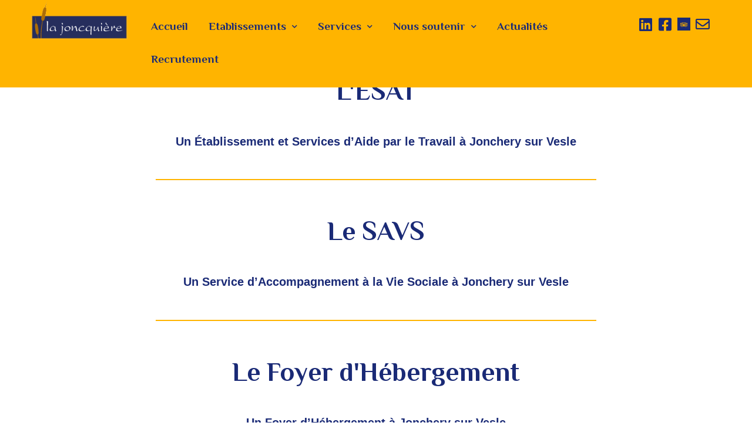

--- FILE ---
content_type: text/html; charset=UTF-8
request_url: https://www.lajoncquiere.com/structure/
body_size: 10940
content:
<!doctype html>
<html lang="fr-FR">
<head>
	<meta charset="UTF-8">
	<meta name="viewport" content="width=device-width, initial-scale=1">
	<link rel="profile" href="https://gmpg.org/xfn/11">
	<meta name='robots' content='index, follow, max-image-preview:large, max-snippet:-1, max-video-preview:-1' />

	<!-- This site is optimized with the Yoast SEO plugin v24.4 - https://yoast.com/wordpress/plugins/seo/ -->
	<title>Structure - La Joncquière</title>
	<link rel="canonical" href="https://www.lajoncquiere.com/structure/" />
	<meta property="og:locale" content="fr_FR" />
	<meta property="og:type" content="article" />
	<meta property="og:title" content="Structure - La Joncquière" />
	<meta property="og:description" content="L&rsquo;ESAT Un Établissement et Services d&rsquo;Aide par le Travail à Jonchery sur Vesle Le SAVS Un Service d&rsquo;Accompagnement à la Vie Sociale à Jonchery sur Vesle Le Foyer d&rsquo;Hébergement Un Foyer d&rsquo;Hébergement à Jonchery sur Vesle Le SAJ Un Service d&rsquo;Accueil de Jour à Jonchery sur Vesle" />
	<meta property="og:url" content="https://www.lajoncquiere.com/structure/" />
	<meta property="og:site_name" content="La Joncquière" />
	<meta property="article:modified_time" content="2023-11-17T15:05:30+00:00" />
	<meta name="twitter:card" content="summary_large_image" />
	<script type="application/ld+json" class="yoast-schema-graph">{"@context":"https://schema.org","@graph":[{"@type":"WebPage","@id":"https://www.lajoncquiere.com/structure/","url":"https://www.lajoncquiere.com/structure/","name":"Structure - La Joncquière","isPartOf":{"@id":"https://www.lajoncquiere.com/#website"},"datePublished":"2019-05-09T22:43:47+00:00","dateModified":"2023-11-17T15:05:30+00:00","breadcrumb":{"@id":"https://www.lajoncquiere.com/structure/#breadcrumb"},"inLanguage":"fr-FR","potentialAction":[{"@type":"ReadAction","target":["https://www.lajoncquiere.com/structure/"]}]},{"@type":"BreadcrumbList","@id":"https://www.lajoncquiere.com/structure/#breadcrumb","itemListElement":[{"@type":"ListItem","position":1,"name":"Accueil","item":"https://www.lajoncquiere.com/"},{"@type":"ListItem","position":2,"name":"Structure"}]},{"@type":"WebSite","@id":"https://www.lajoncquiere.com/#website","url":"https://www.lajoncquiere.com/","name":"La Joncquière","description":"Site de la Joncquière","publisher":{"@id":"https://www.lajoncquiere.com/#organization"},"potentialAction":[{"@type":"SearchAction","target":{"@type":"EntryPoint","urlTemplate":"https://www.lajoncquiere.com/?s={search_term_string}"},"query-input":{"@type":"PropertyValueSpecification","valueRequired":true,"valueName":"search_term_string"}}],"inLanguage":"fr-FR"},{"@type":"Organization","@id":"https://www.lajoncquiere.com/#organization","name":"La Joncquière","url":"https://www.lajoncquiere.com/","logo":{"@type":"ImageObject","inLanguage":"fr-FR","@id":"https://www.lajoncquiere.com/#/schema/logo/image/","url":"https://www.lajoncquiere.com/wp-content/uploads/2023/11/cropped-nouveau-logo-2.jpg","contentUrl":"https://www.lajoncquiere.com/wp-content/uploads/2023/11/cropped-nouveau-logo-2.jpg","width":600,"height":436,"caption":"La Joncquière"},"image":{"@id":"https://www.lajoncquiere.com/#/schema/logo/image/"},"sameAs":["https://www.instagram.com/centre_de_jonchery/"]}]}</script>
	<!-- / Yoast SEO plugin. -->


<link rel="alternate" type="application/rss+xml" title="La Joncquière &raquo; Flux" href="https://www.lajoncquiere.com/feed/" />
<link rel="alternate" type="application/rss+xml" title="La Joncquière &raquo; Flux des commentaires" href="https://www.lajoncquiere.com/comments/feed/" />
<link rel="alternate" title="oEmbed (JSON)" type="application/json+oembed" href="https://www.lajoncquiere.com/wp-json/oembed/1.0/embed?url=https%3A%2F%2Fwww.lajoncquiere.com%2Fstructure%2F" />
<link rel="alternate" title="oEmbed (XML)" type="text/xml+oembed" href="https://www.lajoncquiere.com/wp-json/oembed/1.0/embed?url=https%3A%2F%2Fwww.lajoncquiere.com%2Fstructure%2F&#038;format=xml" />
<style id='wp-img-auto-sizes-contain-inline-css'>
img:is([sizes=auto i],[sizes^="auto," i]){contain-intrinsic-size:3000px 1500px}
/*# sourceURL=wp-img-auto-sizes-contain-inline-css */
</style>
<style id='wp-emoji-styles-inline-css'>

	img.wp-smiley, img.emoji {
		display: inline !important;
		border: none !important;
		box-shadow: none !important;
		height: 1em !important;
		width: 1em !important;
		margin: 0 0.07em !important;
		vertical-align: -0.1em !important;
		background: none !important;
		padding: 0 !important;
	}
/*# sourceURL=wp-emoji-styles-inline-css */
</style>
<style id='wp-block-library-inline-css'>
:root{--wp-block-synced-color:#7a00df;--wp-block-synced-color--rgb:122,0,223;--wp-bound-block-color:var(--wp-block-synced-color);--wp-editor-canvas-background:#ddd;--wp-admin-theme-color:#007cba;--wp-admin-theme-color--rgb:0,124,186;--wp-admin-theme-color-darker-10:#006ba1;--wp-admin-theme-color-darker-10--rgb:0,107,160.5;--wp-admin-theme-color-darker-20:#005a87;--wp-admin-theme-color-darker-20--rgb:0,90,135;--wp-admin-border-width-focus:2px}@media (min-resolution:192dpi){:root{--wp-admin-border-width-focus:1.5px}}.wp-element-button{cursor:pointer}:root .has-very-light-gray-background-color{background-color:#eee}:root .has-very-dark-gray-background-color{background-color:#313131}:root .has-very-light-gray-color{color:#eee}:root .has-very-dark-gray-color{color:#313131}:root .has-vivid-green-cyan-to-vivid-cyan-blue-gradient-background{background:linear-gradient(135deg,#00d084,#0693e3)}:root .has-purple-crush-gradient-background{background:linear-gradient(135deg,#34e2e4,#4721fb 50%,#ab1dfe)}:root .has-hazy-dawn-gradient-background{background:linear-gradient(135deg,#faaca8,#dad0ec)}:root .has-subdued-olive-gradient-background{background:linear-gradient(135deg,#fafae1,#67a671)}:root .has-atomic-cream-gradient-background{background:linear-gradient(135deg,#fdd79a,#004a59)}:root .has-nightshade-gradient-background{background:linear-gradient(135deg,#330968,#31cdcf)}:root .has-midnight-gradient-background{background:linear-gradient(135deg,#020381,#2874fc)}:root{--wp--preset--font-size--normal:16px;--wp--preset--font-size--huge:42px}.has-regular-font-size{font-size:1em}.has-larger-font-size{font-size:2.625em}.has-normal-font-size{font-size:var(--wp--preset--font-size--normal)}.has-huge-font-size{font-size:var(--wp--preset--font-size--huge)}.has-text-align-center{text-align:center}.has-text-align-left{text-align:left}.has-text-align-right{text-align:right}.has-fit-text{white-space:nowrap!important}#end-resizable-editor-section{display:none}.aligncenter{clear:both}.items-justified-left{justify-content:flex-start}.items-justified-center{justify-content:center}.items-justified-right{justify-content:flex-end}.items-justified-space-between{justify-content:space-between}.screen-reader-text{border:0;clip-path:inset(50%);height:1px;margin:-1px;overflow:hidden;padding:0;position:absolute;width:1px;word-wrap:normal!important}.screen-reader-text:focus{background-color:#ddd;clip-path:none;color:#444;display:block;font-size:1em;height:auto;left:5px;line-height:normal;padding:15px 23px 14px;text-decoration:none;top:5px;width:auto;z-index:100000}html :where(.has-border-color){border-style:solid}html :where([style*=border-top-color]){border-top-style:solid}html :where([style*=border-right-color]){border-right-style:solid}html :where([style*=border-bottom-color]){border-bottom-style:solid}html :where([style*=border-left-color]){border-left-style:solid}html :where([style*=border-width]){border-style:solid}html :where([style*=border-top-width]){border-top-style:solid}html :where([style*=border-right-width]){border-right-style:solid}html :where([style*=border-bottom-width]){border-bottom-style:solid}html :where([style*=border-left-width]){border-left-style:solid}html :where(img[class*=wp-image-]){height:auto;max-width:100%}:where(figure){margin:0 0 1em}html :where(.is-position-sticky){--wp-admin--admin-bar--position-offset:var(--wp-admin--admin-bar--height,0px)}@media screen and (max-width:600px){html :where(.is-position-sticky){--wp-admin--admin-bar--position-offset:0px}}

/*# sourceURL=wp-block-library-inline-css */
</style><style id='global-styles-inline-css'>
:root{--wp--preset--aspect-ratio--square: 1;--wp--preset--aspect-ratio--4-3: 4/3;--wp--preset--aspect-ratio--3-4: 3/4;--wp--preset--aspect-ratio--3-2: 3/2;--wp--preset--aspect-ratio--2-3: 2/3;--wp--preset--aspect-ratio--16-9: 16/9;--wp--preset--aspect-ratio--9-16: 9/16;--wp--preset--color--black: #000000;--wp--preset--color--cyan-bluish-gray: #abb8c3;--wp--preset--color--white: #ffffff;--wp--preset--color--pale-pink: #f78da7;--wp--preset--color--vivid-red: #cf2e2e;--wp--preset--color--luminous-vivid-orange: #ff6900;--wp--preset--color--luminous-vivid-amber: #fcb900;--wp--preset--color--light-green-cyan: #7bdcb5;--wp--preset--color--vivid-green-cyan: #00d084;--wp--preset--color--pale-cyan-blue: #8ed1fc;--wp--preset--color--vivid-cyan-blue: #0693e3;--wp--preset--color--vivid-purple: #9b51e0;--wp--preset--gradient--vivid-cyan-blue-to-vivid-purple: linear-gradient(135deg,rgb(6,147,227) 0%,rgb(155,81,224) 100%);--wp--preset--gradient--light-green-cyan-to-vivid-green-cyan: linear-gradient(135deg,rgb(122,220,180) 0%,rgb(0,208,130) 100%);--wp--preset--gradient--luminous-vivid-amber-to-luminous-vivid-orange: linear-gradient(135deg,rgb(252,185,0) 0%,rgb(255,105,0) 100%);--wp--preset--gradient--luminous-vivid-orange-to-vivid-red: linear-gradient(135deg,rgb(255,105,0) 0%,rgb(207,46,46) 100%);--wp--preset--gradient--very-light-gray-to-cyan-bluish-gray: linear-gradient(135deg,rgb(238,238,238) 0%,rgb(169,184,195) 100%);--wp--preset--gradient--cool-to-warm-spectrum: linear-gradient(135deg,rgb(74,234,220) 0%,rgb(151,120,209) 20%,rgb(207,42,186) 40%,rgb(238,44,130) 60%,rgb(251,105,98) 80%,rgb(254,248,76) 100%);--wp--preset--gradient--blush-light-purple: linear-gradient(135deg,rgb(255,206,236) 0%,rgb(152,150,240) 100%);--wp--preset--gradient--blush-bordeaux: linear-gradient(135deg,rgb(254,205,165) 0%,rgb(254,45,45) 50%,rgb(107,0,62) 100%);--wp--preset--gradient--luminous-dusk: linear-gradient(135deg,rgb(255,203,112) 0%,rgb(199,81,192) 50%,rgb(65,88,208) 100%);--wp--preset--gradient--pale-ocean: linear-gradient(135deg,rgb(255,245,203) 0%,rgb(182,227,212) 50%,rgb(51,167,181) 100%);--wp--preset--gradient--electric-grass: linear-gradient(135deg,rgb(202,248,128) 0%,rgb(113,206,126) 100%);--wp--preset--gradient--midnight: linear-gradient(135deg,rgb(2,3,129) 0%,rgb(40,116,252) 100%);--wp--preset--font-size--small: 13px;--wp--preset--font-size--medium: 20px;--wp--preset--font-size--large: 36px;--wp--preset--font-size--x-large: 42px;--wp--preset--spacing--20: 0.44rem;--wp--preset--spacing--30: 0.67rem;--wp--preset--spacing--40: 1rem;--wp--preset--spacing--50: 1.5rem;--wp--preset--spacing--60: 2.25rem;--wp--preset--spacing--70: 3.38rem;--wp--preset--spacing--80: 5.06rem;--wp--preset--shadow--natural: 6px 6px 9px rgba(0, 0, 0, 0.2);--wp--preset--shadow--deep: 12px 12px 50px rgba(0, 0, 0, 0.4);--wp--preset--shadow--sharp: 6px 6px 0px rgba(0, 0, 0, 0.2);--wp--preset--shadow--outlined: 6px 6px 0px -3px rgb(255, 255, 255), 6px 6px rgb(0, 0, 0);--wp--preset--shadow--crisp: 6px 6px 0px rgb(0, 0, 0);}:where(.is-layout-flex){gap: 0.5em;}:where(.is-layout-grid){gap: 0.5em;}body .is-layout-flex{display: flex;}.is-layout-flex{flex-wrap: wrap;align-items: center;}.is-layout-flex > :is(*, div){margin: 0;}body .is-layout-grid{display: grid;}.is-layout-grid > :is(*, div){margin: 0;}:where(.wp-block-columns.is-layout-flex){gap: 2em;}:where(.wp-block-columns.is-layout-grid){gap: 2em;}:where(.wp-block-post-template.is-layout-flex){gap: 1.25em;}:where(.wp-block-post-template.is-layout-grid){gap: 1.25em;}.has-black-color{color: var(--wp--preset--color--black) !important;}.has-cyan-bluish-gray-color{color: var(--wp--preset--color--cyan-bluish-gray) !important;}.has-white-color{color: var(--wp--preset--color--white) !important;}.has-pale-pink-color{color: var(--wp--preset--color--pale-pink) !important;}.has-vivid-red-color{color: var(--wp--preset--color--vivid-red) !important;}.has-luminous-vivid-orange-color{color: var(--wp--preset--color--luminous-vivid-orange) !important;}.has-luminous-vivid-amber-color{color: var(--wp--preset--color--luminous-vivid-amber) !important;}.has-light-green-cyan-color{color: var(--wp--preset--color--light-green-cyan) !important;}.has-vivid-green-cyan-color{color: var(--wp--preset--color--vivid-green-cyan) !important;}.has-pale-cyan-blue-color{color: var(--wp--preset--color--pale-cyan-blue) !important;}.has-vivid-cyan-blue-color{color: var(--wp--preset--color--vivid-cyan-blue) !important;}.has-vivid-purple-color{color: var(--wp--preset--color--vivid-purple) !important;}.has-black-background-color{background-color: var(--wp--preset--color--black) !important;}.has-cyan-bluish-gray-background-color{background-color: var(--wp--preset--color--cyan-bluish-gray) !important;}.has-white-background-color{background-color: var(--wp--preset--color--white) !important;}.has-pale-pink-background-color{background-color: var(--wp--preset--color--pale-pink) !important;}.has-vivid-red-background-color{background-color: var(--wp--preset--color--vivid-red) !important;}.has-luminous-vivid-orange-background-color{background-color: var(--wp--preset--color--luminous-vivid-orange) !important;}.has-luminous-vivid-amber-background-color{background-color: var(--wp--preset--color--luminous-vivid-amber) !important;}.has-light-green-cyan-background-color{background-color: var(--wp--preset--color--light-green-cyan) !important;}.has-vivid-green-cyan-background-color{background-color: var(--wp--preset--color--vivid-green-cyan) !important;}.has-pale-cyan-blue-background-color{background-color: var(--wp--preset--color--pale-cyan-blue) !important;}.has-vivid-cyan-blue-background-color{background-color: var(--wp--preset--color--vivid-cyan-blue) !important;}.has-vivid-purple-background-color{background-color: var(--wp--preset--color--vivid-purple) !important;}.has-black-border-color{border-color: var(--wp--preset--color--black) !important;}.has-cyan-bluish-gray-border-color{border-color: var(--wp--preset--color--cyan-bluish-gray) !important;}.has-white-border-color{border-color: var(--wp--preset--color--white) !important;}.has-pale-pink-border-color{border-color: var(--wp--preset--color--pale-pink) !important;}.has-vivid-red-border-color{border-color: var(--wp--preset--color--vivid-red) !important;}.has-luminous-vivid-orange-border-color{border-color: var(--wp--preset--color--luminous-vivid-orange) !important;}.has-luminous-vivid-amber-border-color{border-color: var(--wp--preset--color--luminous-vivid-amber) !important;}.has-light-green-cyan-border-color{border-color: var(--wp--preset--color--light-green-cyan) !important;}.has-vivid-green-cyan-border-color{border-color: var(--wp--preset--color--vivid-green-cyan) !important;}.has-pale-cyan-blue-border-color{border-color: var(--wp--preset--color--pale-cyan-blue) !important;}.has-vivid-cyan-blue-border-color{border-color: var(--wp--preset--color--vivid-cyan-blue) !important;}.has-vivid-purple-border-color{border-color: var(--wp--preset--color--vivid-purple) !important;}.has-vivid-cyan-blue-to-vivid-purple-gradient-background{background: var(--wp--preset--gradient--vivid-cyan-blue-to-vivid-purple) !important;}.has-light-green-cyan-to-vivid-green-cyan-gradient-background{background: var(--wp--preset--gradient--light-green-cyan-to-vivid-green-cyan) !important;}.has-luminous-vivid-amber-to-luminous-vivid-orange-gradient-background{background: var(--wp--preset--gradient--luminous-vivid-amber-to-luminous-vivid-orange) !important;}.has-luminous-vivid-orange-to-vivid-red-gradient-background{background: var(--wp--preset--gradient--luminous-vivid-orange-to-vivid-red) !important;}.has-very-light-gray-to-cyan-bluish-gray-gradient-background{background: var(--wp--preset--gradient--very-light-gray-to-cyan-bluish-gray) !important;}.has-cool-to-warm-spectrum-gradient-background{background: var(--wp--preset--gradient--cool-to-warm-spectrum) !important;}.has-blush-light-purple-gradient-background{background: var(--wp--preset--gradient--blush-light-purple) !important;}.has-blush-bordeaux-gradient-background{background: var(--wp--preset--gradient--blush-bordeaux) !important;}.has-luminous-dusk-gradient-background{background: var(--wp--preset--gradient--luminous-dusk) !important;}.has-pale-ocean-gradient-background{background: var(--wp--preset--gradient--pale-ocean) !important;}.has-electric-grass-gradient-background{background: var(--wp--preset--gradient--electric-grass) !important;}.has-midnight-gradient-background{background: var(--wp--preset--gradient--midnight) !important;}.has-small-font-size{font-size: var(--wp--preset--font-size--small) !important;}.has-medium-font-size{font-size: var(--wp--preset--font-size--medium) !important;}.has-large-font-size{font-size: var(--wp--preset--font-size--large) !important;}.has-x-large-font-size{font-size: var(--wp--preset--font-size--x-large) !important;}
/*# sourceURL=global-styles-inline-css */
</style>

<style id='classic-theme-styles-inline-css'>
/*! This file is auto-generated */
.wp-block-button__link{color:#fff;background-color:#32373c;border-radius:9999px;box-shadow:none;text-decoration:none;padding:calc(.667em + 2px) calc(1.333em + 2px);font-size:1.125em}.wp-block-file__button{background:#32373c;color:#fff;text-decoration:none}
/*# sourceURL=/wp-includes/css/classic-themes.min.css */
</style>
<link rel='stylesheet' id='hello-elementor-css' href='https://www.lajoncquiere.com/wp-content/themes/hello-elementor/style.min.css?ver=3.0.2' media='all' />
<link rel='stylesheet' id='hello-elementor-child-css' href='https://www.lajoncquiere.com/wp-content/themes/hello-theme-child-master/style.css?ver=1.0.0' media='all' />
<link rel='stylesheet' id='hello-elementor-theme-style-css' href='https://www.lajoncquiere.com/wp-content/themes/hello-elementor/theme.min.css?ver=3.0.2' media='all' />
<link rel='stylesheet' id='hello-elementor-header-footer-css' href='https://www.lajoncquiere.com/wp-content/themes/hello-elementor/header-footer.min.css?ver=3.0.2' media='all' />
<link rel='stylesheet' id='elementor-icons-css' href='https://www.lajoncquiere.com/wp-content/plugins/elementor/assets/lib/eicons/css/elementor-icons.min.css?ver=5.7.0' media='all' />
<link rel='stylesheet' id='elementor-animations-css' href='https://www.lajoncquiere.com/wp-content/plugins/elementor/assets/lib/animations/animations.min.css?ver=2.9.13' media='all' />
<link rel='stylesheet' id='elementor-frontend-css' href='https://www.lajoncquiere.com/wp-content/plugins/elementor/assets/css/frontend.min.css?ver=2.9.13' media='all' />
<link rel='stylesheet' id='elementor-pro-css' href='https://www.lajoncquiere.com/wp-content/plugins/elementor-pro/assets/css/frontend.min.css?ver=2.10.3' media='all' />
<link rel='stylesheet' id='font-awesome-5-all-css' href='https://www.lajoncquiere.com/wp-content/plugins/elementor/assets/lib/font-awesome/css/all.min.css?ver=2.9.13' media='all' />
<link rel='stylesheet' id='font-awesome-4-shim-css' href='https://www.lajoncquiere.com/wp-content/plugins/elementor/assets/lib/font-awesome/css/v4-shims.min.css?ver=2.9.13' media='all' />
<link rel='stylesheet' id='elementor-global-css' href='https://www.lajoncquiere.com/wp-content/uploads/elementor/css/global.css?ver=1594609827' media='all' />
<link rel='stylesheet' id='elementor-post-778-css' href='https://www.lajoncquiere.com/wp-content/uploads/elementor/css/post-778.css?ver=1700236990' media='all' />
<link rel='stylesheet' id='elementor-post-75-css' href='https://www.lajoncquiere.com/wp-content/uploads/elementor/css/post-75.css?ver=1700233550' media='all' />
<link rel='stylesheet' id='elementor-post-62-css' href='https://www.lajoncquiere.com/wp-content/uploads/elementor/css/post-62.css?ver=1729761335' media='all' />
<link rel='stylesheet' id='elementor-post-716-css' href='https://www.lajoncquiere.com/wp-content/uploads/elementor/css/post-716.css?ver=1719906301' media='all' />
<link rel='stylesheet' id='google-fonts-1-css' href='https://fonts.googleapis.com/css?family=Roboto%3A100%2C100italic%2C200%2C200italic%2C300%2C300italic%2C400%2C400italic%2C500%2C500italic%2C600%2C600italic%2C700%2C700italic%2C800%2C800italic%2C900%2C900italic%7CRoboto+Slab%3A100%2C100italic%2C200%2C200italic%2C300%2C300italic%2C400%2C400italic%2C500%2C500italic%2C600%2C600italic%2C700%2C700italic%2C800%2C800italic%2C900%2C900italic%7CPhilosopher%3A100%2C100italic%2C200%2C200italic%2C300%2C300italic%2C400%2C400italic%2C500%2C500italic%2C600%2C600italic%2C700%2C700italic%2C800%2C800italic%2C900%2C900italic%7CPrata%3A100%2C100italic%2C200%2C200italic%2C300%2C300italic%2C400%2C400italic%2C500%2C500italic%2C600%2C600italic%2C700%2C700italic%2C800%2C800italic%2C900%2C900italic&#038;ver=6.9' media='all' />
<link rel='stylesheet' id='elementor-icons-shared-0-css' href='https://www.lajoncquiere.com/wp-content/plugins/elementor/assets/lib/font-awesome/css/fontawesome.min.css?ver=5.12.0' media='all' />
<link rel='stylesheet' id='elementor-icons-fa-brands-css' href='https://www.lajoncquiere.com/wp-content/plugins/elementor/assets/lib/font-awesome/css/brands.min.css?ver=5.12.0' media='all' />
<link rel='stylesheet' id='elementor-icons-fa-regular-css' href='https://www.lajoncquiere.com/wp-content/plugins/elementor/assets/lib/font-awesome/css/regular.min.css?ver=5.12.0' media='all' />
<link rel='stylesheet' id='elementor-icons-fa-solid-css' href='https://www.lajoncquiere.com/wp-content/plugins/elementor/assets/lib/font-awesome/css/solid.min.css?ver=5.12.0' media='all' />
<script src="https://www.lajoncquiere.com/wp-content/plugins/elementor/assets/lib/font-awesome/js/v4-shims.min.js?ver=2.9.13" id="font-awesome-4-shim-js"></script>
<link rel="https://api.w.org/" href="https://www.lajoncquiere.com/wp-json/" /><link rel="alternate" title="JSON" type="application/json" href="https://www.lajoncquiere.com/wp-json/wp/v2/pages/75" /><link rel="EditURI" type="application/rsd+xml" title="RSD" href="https://www.lajoncquiere.com/xmlrpc.php?rsd" />
<meta name="generator" content="WordPress 6.9" />
<link rel='shortlink' href='https://www.lajoncquiere.com/?p=75' />
<!-- start Simple Custom CSS and JS -->
<meta name="google-site-verification" content="AHOkHFLmwIIeZQ0YmaZ_CPPCB2o0zTNyJ5ySnJKk8O8" />
<!-- end Simple Custom CSS and JS -->
<link rel="icon" href="https://www.lajoncquiere.com/wp-content/uploads/2019/05/favicon-la-joncquière.png" sizes="32x32" />
<link rel="icon" href="https://www.lajoncquiere.com/wp-content/uploads/2019/05/favicon-la-joncquière.png" sizes="192x192" />
<link rel="apple-touch-icon" href="https://www.lajoncquiere.com/wp-content/uploads/2019/05/favicon-la-joncquière.png" />
<meta name="msapplication-TileImage" content="https://www.lajoncquiere.com/wp-content/uploads/2019/05/favicon-la-joncquière.png" />
</head>
<body class="wp-singular page-template page-template-elementor_header_footer page page-id-75 page-parent wp-custom-logo wp-theme-hello-elementor wp-child-theme-hello-theme-child-master elementor-default elementor-template-full-width elementor-kit-778 elementor-page elementor-page-75">


<a class="skip-link screen-reader-text" href="#content">Aller au contenu</a>

		<div data-elementor-type="header" data-elementor-id="62" class="elementor elementor-62 elementor-location-header" data-elementor-settings="[]">
		<div class="elementor-inner">
			<div class="elementor-section-wrap">
						<section class="elementor-element elementor-element-f24b722 elementor-section-boxed elementor-section-height-default elementor-section-height-default elementor-section elementor-top-section" data-id="f24b722" data-element_type="section" data-settings="{&quot;background_background&quot;:&quot;classic&quot;,&quot;sticky&quot;:&quot;top&quot;,&quot;sticky_on&quot;:[&quot;desktop&quot;,&quot;tablet&quot;,&quot;mobile&quot;],&quot;sticky_offset&quot;:0,&quot;sticky_effects_offset&quot;:0}">
						<div class="elementor-container elementor-column-gap-default">
				<div class="elementor-row">
				<div class="elementor-element elementor-element-f32890a elementor-column elementor-col-20 elementor-top-column" data-id="f32890a" data-element_type="column">
			<div class="elementor-column-wrap  elementor-element-populated">
					<div class="elementor-widget-wrap">
				<div class="elementor-element elementor-element-0cf34cb elementor-widget-mobile__width-inherit elementor-widget elementor-widget-image" data-id="0cf34cb" data-element_type="widget" data-widget_type="image.default">
				<div class="elementor-widget-container">
					<div class="elementor-image">
										<img width="211" height="86" src="https://www.lajoncquiere.com/wp-content/uploads/2019/05/logo-la-joncquière.png" class="attachment-medium_large size-medium_large" alt="" decoding="async" />											</div>
				</div>
				</div>
						</div>
			</div>
		</div>
				<div class="elementor-element elementor-element-a4ef939 elementor-column elementor-col-20 elementor-top-column" data-id="a4ef939" data-element_type="column">
			<div class="elementor-column-wrap  elementor-element-populated">
					<div class="elementor-widget-wrap">
				<div class="elementor-element elementor-element-12d63d31 elementor-nav-menu--stretch elementor-nav-menu--indicator-chevron elementor-nav-menu__text-align-center elementor-nav-menu--dropdown-tablet elementor-nav-menu--toggle elementor-nav-menu--burger elementor-invisible elementor-widget elementor-widget-nav-menu" data-id="12d63d31" data-element_type="widget" data-settings="{&quot;full_width&quot;:&quot;stretch&quot;,&quot;_animation&quot;:&quot;none&quot;,&quot;layout&quot;:&quot;horizontal&quot;,&quot;toggle&quot;:&quot;burger&quot;}" data-widget_type="nav-menu.default">
				<div class="elementor-widget-container">
						<nav role="navigation" class="elementor-nav-menu--main elementor-nav-menu__container elementor-nav-menu--layout-horizontal e--pointer-background e--animation-shutter-out-horizontal"><ul id="menu-1-12d63d31" class="elementor-nav-menu"><li class="menu-item menu-item-type-post_type menu-item-object-page menu-item-home menu-item-120"><a href="https://www.lajoncquiere.com/" class="elementor-item">Accueil</a></li>
<li class="menu-item menu-item-type-post_type menu-item-object-page current-menu-item page_item page-item-75 current_page_item menu-item-has-children menu-item-118"><a href="https://www.lajoncquiere.com/structure/" aria-current="page" class="elementor-item elementor-item-active">Etablissements</a>
<ul class="sub-menu elementor-nav-menu--dropdown">
	<li class="menu-item menu-item-type-post_type menu-item-object-page menu-item-1113"><a href="https://www.lajoncquiere.com/esat/" class="elementor-sub-item">L’ESAT</a></li>
	<li class="menu-item menu-item-type-post_type menu-item-object-page menu-item-1114"><a href="https://www.lajoncquiere.com/le-savs/" class="elementor-sub-item">Le SAVS</a></li>
	<li class="menu-item menu-item-type-post_type menu-item-object-page menu-item-119"><a href="https://www.lajoncquiere.com/structure/le-foyer/" class="elementor-sub-item">Le Foyer</a></li>
	<li class="menu-item menu-item-type-post_type menu-item-object-page menu-item-1730"><a href="https://www.lajoncquiere.com/accueil-de-jour/" class="elementor-sub-item">Le SAJ</a></li>
</ul>
</li>
<li class="menu-item menu-item-type-post_type menu-item-object-page menu-item-has-children menu-item-107"><a href="https://www.lajoncquiere.com/services/" class="elementor-item">Services</a>
<ul class="sub-menu elementor-nav-menu--dropdown">
	<li class="menu-item menu-item-type-post_type menu-item-object-page menu-item-1094"><a href="https://www.lajoncquiere.com/restaurant-jonchery/" class="elementor-sub-item">Restauration</a></li>
	<li class="menu-item menu-item-type-post_type menu-item-object-page menu-item-1057"><a href="https://www.lajoncquiere.com/services/blanchisserie-nettoyage-repassage-jonchery/" class="elementor-sub-item">Blanchisserie</a></li>
	<li class="menu-item menu-item-type-post_type menu-item-object-page menu-item-1063"><a href="https://www.lajoncquiere.com/services/entretien-espaces-verts-vignes-jonchery/" class="elementor-sub-item">Espaces verts Vignes</a></li>
	<li class="menu-item menu-item-type-post_type menu-item-object-page menu-item-1070"><a href="https://www.lajoncquiere.com/multi-services/" class="elementor-sub-item">Multi-Services</a></li>
	<li class="menu-item menu-item-type-post_type menu-item-object-page menu-item-1129"><a href="https://www.lajoncquiere.com/petite-sous-traitance/" class="elementor-sub-item">Petite sous-traitance</a></li>
</ul>
</li>
<li class="menu-item menu-item-type-post_type menu-item-object-page menu-item-has-children menu-item-361"><a href="https://www.lajoncquiere.com/nous-soutenir/" class="elementor-item">Nous soutenir</a>
<ul class="sub-menu elementor-nav-menu--dropdown">
	<li class="menu-item menu-item-type-post_type menu-item-object-page menu-item-1112"><a href="https://www.lajoncquiere.com/la-taxe-dapprentissage/" class="elementor-sub-item">La taxe d’apprentissage</a></li>
	<li class="menu-item menu-item-type-post_type menu-item-object-page menu-item-1071"><a href="https://www.lajoncquiere.com/dons/" class="elementor-sub-item">Dons</a></li>
	<li class="menu-item menu-item-type-post_type menu-item-object-page menu-item-1036"><a href="https://www.lajoncquiere.com/nous-soutenir/legs/" class="elementor-sub-item">Legs</a></li>
</ul>
</li>
<li class="menu-item menu-item-type-post_type menu-item-object-page menu-item-1042"><a href="https://www.lajoncquiere.com/actualites/" class="elementor-item">Actualités</a></li>
<li class="menu-item menu-item-type-post_type menu-item-object-page menu-item-1902"><a href="https://www.lajoncquiere.com/recrutement/" class="elementor-item">Recrutement</a></li>
</ul></nav>
					<div class="elementor-menu-toggle" role="button" tabindex="0" aria-label="Menu Toggle" aria-expanded="false">
			<i class="eicon-menu-bar" aria-hidden="true"></i>
			<span class="elementor-screen-only">Menu</span>
		</div>
			<nav class="elementor-nav-menu--dropdown elementor-nav-menu__container" role="navigation" aria-hidden="true"><ul id="menu-2-12d63d31" class="elementor-nav-menu"><li class="menu-item menu-item-type-post_type menu-item-object-page menu-item-home menu-item-120"><a href="https://www.lajoncquiere.com/" class="elementor-item">Accueil</a></li>
<li class="menu-item menu-item-type-post_type menu-item-object-page current-menu-item page_item page-item-75 current_page_item menu-item-has-children menu-item-118"><a href="https://www.lajoncquiere.com/structure/" aria-current="page" class="elementor-item elementor-item-active">Etablissements</a>
<ul class="sub-menu elementor-nav-menu--dropdown">
	<li class="menu-item menu-item-type-post_type menu-item-object-page menu-item-1113"><a href="https://www.lajoncquiere.com/esat/" class="elementor-sub-item">L’ESAT</a></li>
	<li class="menu-item menu-item-type-post_type menu-item-object-page menu-item-1114"><a href="https://www.lajoncquiere.com/le-savs/" class="elementor-sub-item">Le SAVS</a></li>
	<li class="menu-item menu-item-type-post_type menu-item-object-page menu-item-119"><a href="https://www.lajoncquiere.com/structure/le-foyer/" class="elementor-sub-item">Le Foyer</a></li>
	<li class="menu-item menu-item-type-post_type menu-item-object-page menu-item-1730"><a href="https://www.lajoncquiere.com/accueil-de-jour/" class="elementor-sub-item">Le SAJ</a></li>
</ul>
</li>
<li class="menu-item menu-item-type-post_type menu-item-object-page menu-item-has-children menu-item-107"><a href="https://www.lajoncquiere.com/services/" class="elementor-item">Services</a>
<ul class="sub-menu elementor-nav-menu--dropdown">
	<li class="menu-item menu-item-type-post_type menu-item-object-page menu-item-1094"><a href="https://www.lajoncquiere.com/restaurant-jonchery/" class="elementor-sub-item">Restauration</a></li>
	<li class="menu-item menu-item-type-post_type menu-item-object-page menu-item-1057"><a href="https://www.lajoncquiere.com/services/blanchisserie-nettoyage-repassage-jonchery/" class="elementor-sub-item">Blanchisserie</a></li>
	<li class="menu-item menu-item-type-post_type menu-item-object-page menu-item-1063"><a href="https://www.lajoncquiere.com/services/entretien-espaces-verts-vignes-jonchery/" class="elementor-sub-item">Espaces verts Vignes</a></li>
	<li class="menu-item menu-item-type-post_type menu-item-object-page menu-item-1070"><a href="https://www.lajoncquiere.com/multi-services/" class="elementor-sub-item">Multi-Services</a></li>
	<li class="menu-item menu-item-type-post_type menu-item-object-page menu-item-1129"><a href="https://www.lajoncquiere.com/petite-sous-traitance/" class="elementor-sub-item">Petite sous-traitance</a></li>
</ul>
</li>
<li class="menu-item menu-item-type-post_type menu-item-object-page menu-item-has-children menu-item-361"><a href="https://www.lajoncquiere.com/nous-soutenir/" class="elementor-item">Nous soutenir</a>
<ul class="sub-menu elementor-nav-menu--dropdown">
	<li class="menu-item menu-item-type-post_type menu-item-object-page menu-item-1112"><a href="https://www.lajoncquiere.com/la-taxe-dapprentissage/" class="elementor-sub-item">La taxe d’apprentissage</a></li>
	<li class="menu-item menu-item-type-post_type menu-item-object-page menu-item-1071"><a href="https://www.lajoncquiere.com/dons/" class="elementor-sub-item">Dons</a></li>
	<li class="menu-item menu-item-type-post_type menu-item-object-page menu-item-1036"><a href="https://www.lajoncquiere.com/nous-soutenir/legs/" class="elementor-sub-item">Legs</a></li>
</ul>
</li>
<li class="menu-item menu-item-type-post_type menu-item-object-page menu-item-1042"><a href="https://www.lajoncquiere.com/actualites/" class="elementor-item">Actualités</a></li>
<li class="menu-item menu-item-type-post_type menu-item-object-page menu-item-1902"><a href="https://www.lajoncquiere.com/recrutement/" class="elementor-item">Recrutement</a></li>
</ul></nav>
				</div>
				</div>
				<div class="elementor-element elementor-element-e16d050 elementor-view-stacked elementor-shape-square elementor-widget__width-initial elementor-absolute elementor-widget elementor-widget-icon" data-id="e16d050" data-element_type="widget" data-settings="{&quot;_position&quot;:&quot;absolute&quot;}" data-widget_type="icon.default">
				<div class="elementor-widget-container">
					<div class="elementor-icon-wrapper">
			<a class="elementor-icon" href="https://www.tripadvisor.fr/Restaurant_Review-g1202715-d8650233-Reviews-La_Joncquiere-Jonchery_sur_Vesle_Marne_Grand_Est.html" target="_blank">
			<i aria-hidden="true" class="fab fa-tripadvisor"></i>			</a>
		</div>
				</div>
				</div>
						</div>
			</div>
		</div>
				<div class="elementor-element elementor-element-01ccb6f elementor-column elementor-col-20 elementor-top-column" data-id="01ccb6f" data-element_type="column">
			<div class="elementor-column-wrap  elementor-element-populated">
					<div class="elementor-widget-wrap">
				<div class="elementor-element elementor-element-0cef8fb elementor-view-default elementor-widget elementor-widget-icon" data-id="0cef8fb" data-element_type="widget" data-widget_type="icon.default">
				<div class="elementor-widget-container">
					<div class="elementor-icon-wrapper">
			<a class="elementor-icon" href="https://fr.linkedin.com/company/le-centre-de-jonchery" target="_blank">
			<i aria-hidden="true" class="fab fa-linkedin"></i>			</a>
		</div>
				</div>
				</div>
						</div>
			</div>
		</div>
				<div class="elementor-element elementor-element-6faf3b1 elementor-column elementor-col-20 elementor-top-column" data-id="6faf3b1" data-element_type="column">
			<div class="elementor-column-wrap  elementor-element-populated">
					<div class="elementor-widget-wrap">
				<div class="elementor-element elementor-element-6189a0b elementor-view-default elementor-widget elementor-widget-icon" data-id="6189a0b" data-element_type="widget" data-widget_type="icon.default">
				<div class="elementor-widget-container">
					<div class="elementor-icon-wrapper">
			<a class="elementor-icon" href="https://www.facebook.com/profile.php?id=100068881308277" target="_blank">
			<i aria-hidden="true" class="fab fa-facebook-square"></i>			</a>
		</div>
				</div>
				</div>
						</div>
			</div>
		</div>
				<div class="elementor-element elementor-element-12413a3 elementor-column elementor-col-20 elementor-top-column" data-id="12413a3" data-element_type="column">
			<div class="elementor-column-wrap  elementor-element-populated">
					<div class="elementor-widget-wrap">
				<div class="elementor-element elementor-element-a8cef88 elementor-view-default elementor-widget elementor-widget-icon" data-id="a8cef88" data-element_type="widget" data-widget_type="icon.default">
				<div class="elementor-widget-container">
					<div class="elementor-icon-wrapper">
			<a class="elementor-icon" href="https://www.lajoncquiere.com/contact/">
			<i aria-hidden="true" class="far fa-envelope"></i>			</a>
		</div>
				</div>
				</div>
						</div>
			</div>
		</div>
						</div>
			</div>
		</section>
					</div>
		</div>
		</div>
				<div data-elementor-type="wp-page" data-elementor-id="75" class="elementor elementor-75" data-elementor-settings="[]">
			<div class="elementor-inner">
				<div class="elementor-section-wrap">
							<section class="elementor-element elementor-element-f3a1f74 elementor-section-boxed elementor-section-height-default elementor-section-height-default elementor-section elementor-top-section" data-id="f3a1f74" data-element_type="section">
						<div class="elementor-container elementor-column-gap-default">
				<div class="elementor-row">
				<div class="elementor-element elementor-element-162829c elementor-column elementor-col-100 elementor-top-column" data-id="162829c" data-element_type="column">
			<div class="elementor-column-wrap  elementor-element-populated">
					<div class="elementor-widget-wrap">
				<div class="elementor-element elementor-element-54425f6 elementor-widget elementor-widget-heading" data-id="54425f6" data-element_type="widget" data-widget_type="heading.default">
				<div class="elementor-widget-container">
			<h2 class="elementor-heading-title elementor-size-default"><a href="/esat/">L'ESAT</a></h2>		</div>
				</div>
				<div class="elementor-element elementor-element-b67a6e6 elementor-widget elementor-widget-text-editor" data-id="b67a6e6" data-element_type="widget" data-widget_type="text-editor.default">
				<div class="elementor-widget-container">
					<div class="elementor-text-editor elementor-clearfix"><p>Un Établissement et Services d&rsquo;Aide par le Travail à Jonchery sur Vesle</p></div>
				</div>
				</div>
				<div class="elementor-element elementor-element-f8f1bad elementor-widget elementor-widget-divider" data-id="f8f1bad" data-element_type="widget" data-widget_type="divider.default">
				<div class="elementor-widget-container">
					<div class="elementor-divider">
			<span class="elementor-divider-separator">
						</span>
		</div>
				</div>
				</div>
						</div>
			</div>
		</div>
						</div>
			</div>
		</section>
				<section class="elementor-element elementor-element-4174960 elementor-section-boxed elementor-section-height-default elementor-section-height-default elementor-section elementor-top-section" data-id="4174960" data-element_type="section">
						<div class="elementor-container elementor-column-gap-default">
				<div class="elementor-row">
				<div class="elementor-element elementor-element-02a4982 elementor-column elementor-col-100 elementor-top-column" data-id="02a4982" data-element_type="column">
			<div class="elementor-column-wrap  elementor-element-populated">
					<div class="elementor-widget-wrap">
				<div class="elementor-element elementor-element-31e396e elementor-widget elementor-widget-heading" data-id="31e396e" data-element_type="widget" data-widget_type="heading.default">
				<div class="elementor-widget-container">
			<h2 class="elementor-heading-title elementor-size-default"><a href="/le-savs/">Le SAVS</a></h2>		</div>
				</div>
				<div class="elementor-element elementor-element-71f4f5a elementor-widget elementor-widget-text-editor" data-id="71f4f5a" data-element_type="widget" data-widget_type="text-editor.default">
				<div class="elementor-widget-container">
					<div class="elementor-text-editor elementor-clearfix"><p>Un Service d&rsquo;Accompagnement à la Vie Sociale à Jonchery sur Vesle</p></div>
				</div>
				</div>
				<div class="elementor-element elementor-element-5af742e elementor-widget elementor-widget-divider" data-id="5af742e" data-element_type="widget" data-widget_type="divider.default">
				<div class="elementor-widget-container">
					<div class="elementor-divider">
			<span class="elementor-divider-separator">
						</span>
		</div>
				</div>
				</div>
						</div>
			</div>
		</div>
						</div>
			</div>
		</section>
				<section class="elementor-element elementor-element-0b721e7 elementor-section-boxed elementor-section-height-default elementor-section-height-default elementor-section elementor-top-section" data-id="0b721e7" data-element_type="section">
						<div class="elementor-container elementor-column-gap-default">
				<div class="elementor-row">
				<div class="elementor-element elementor-element-e97691a elementor-column elementor-col-100 elementor-top-column" data-id="e97691a" data-element_type="column">
			<div class="elementor-column-wrap  elementor-element-populated">
					<div class="elementor-widget-wrap">
				<div class="elementor-element elementor-element-c9e59a5 elementor-widget elementor-widget-heading" data-id="c9e59a5" data-element_type="widget" data-widget_type="heading.default">
				<div class="elementor-widget-container">
			<h2 class="elementor-heading-title elementor-size-default"><a href="/le-foyer/">Le Foyer d'Hébergement</a></h2>		</div>
				</div>
				<div class="elementor-element elementor-element-247fbce elementor-widget elementor-widget-text-editor" data-id="247fbce" data-element_type="widget" data-widget_type="text-editor.default">
				<div class="elementor-widget-container">
					<div class="elementor-text-editor elementor-clearfix"><p>Un Foyer d&rsquo;Hébergement à Jonchery sur Vesle</p></div>
				</div>
				</div>
				<div class="elementor-element elementor-element-eeb6be3 elementor-widget elementor-widget-divider" data-id="eeb6be3" data-element_type="widget" data-widget_type="divider.default">
				<div class="elementor-widget-container">
					<div class="elementor-divider">
			<span class="elementor-divider-separator">
						</span>
		</div>
				</div>
				</div>
				<div class="elementor-element elementor-element-da55b8b elementor-widget elementor-widget-heading" data-id="da55b8b" data-element_type="widget" data-widget_type="heading.default">
				<div class="elementor-widget-container">
			<h2 class="elementor-heading-title elementor-size-default"><a href="https://www.lajoncquiere.com/accueil-de-jour/">Le SAJ</a></h2>		</div>
				</div>
				<div class="elementor-element elementor-element-9360f00 elementor-widget elementor-widget-text-editor" data-id="9360f00" data-element_type="widget" data-widget_type="text-editor.default">
				<div class="elementor-widget-container">
					<div class="elementor-text-editor elementor-clearfix"><p>Un Service d&rsquo;Accueil de Jour à Jonchery sur Vesle</p></div>
				</div>
				</div>
						</div>
			</div>
		</div>
						</div>
			</div>
		</section>
						</div>
			</div>
		</div>
				<div data-elementor-type="footer" data-elementor-id="716" class="elementor elementor-716 elementor-location-footer" data-elementor-settings="[]">
		<div class="elementor-inner">
			<div class="elementor-section-wrap">
						<section class="elementor-element elementor-element-70143413 elementor-section-content-top elementor-section-boxed elementor-section-height-default elementor-section-height-default elementor-section elementor-inner-section" data-id="70143413" data-element_type="section" data-settings="{&quot;background_background&quot;:&quot;classic&quot;}">
							<div class="elementor-background-overlay"></div>
							<div class="elementor-container elementor-column-gap-no">
				<div class="elementor-row">
				<div class="elementor-element elementor-element-1331fdc8 elementor-column elementor-col-20 elementor-inner-column" data-id="1331fdc8" data-element_type="column">
			<div class="elementor-column-wrap  elementor-element-populated">
					<div class="elementor-widget-wrap">
				<div class="elementor-element elementor-element-8f5a1d4 elementor-widget elementor-widget-image" data-id="8f5a1d4" data-element_type="widget" data-widget_type="image.default">
				<div class="elementor-widget-container">
					<div class="elementor-image">
										<img width="211" height="86" src="https://www.lajoncquiere.com/wp-content/uploads/2019/05/logo-la-joncquière.png" class="attachment-large size-large" alt="" decoding="async" loading="lazy" />											</div>
				</div>
				</div>
				<div class="elementor-element elementor-element-9750f78 elementor-widget elementor-widget-text-editor" data-id="9750f78" data-element_type="widget" data-widget_type="text-editor.default">
				<div class="elementor-widget-container">
					<div class="elementor-text-editor elementor-clearfix"><p>Notre association accueille des adultes handicapés.<br />Ils reçoivent une formation professionnelle,<br />qui les responsabilise et leur permet d&rsquo;acquérir<br />une réelle autonomie dans leur vie quotidienne.</p><p style="text-align: center;"><strong>03.26.48.51.27</strong></p></div>
				</div>
				</div>
				<div class="elementor-element elementor-element-435ce34 elementor-widget elementor-widget-text-editor" data-id="435ce34" data-element_type="widget" data-widget_type="text-editor.default">
				<div class="elementor-widget-container">
					<div class="elementor-text-editor elementor-clearfix"></div>
				</div>
				</div>
						</div>
			</div>
		</div>
				<div class="elementor-element elementor-element-15315b10 elementor-column elementor-col-20 elementor-inner-column" data-id="15315b10" data-element_type="column">
			<div class="elementor-column-wrap  elementor-element-populated">
					<div class="elementor-widget-wrap">
				<div class="elementor-element elementor-element-42bc49ea elementor-widget elementor-widget-heading" data-id="42bc49ea" data-element_type="widget" data-widget_type="heading.default">
				<div class="elementor-widget-container">
			<h4 class="elementor-heading-title elementor-size-default">Etablissements</h4>		</div>
				</div>
				<div class="elementor-element elementor-element-5b79d69d elementor-align-left elementor-icon-list--layout-traditional elementor-widget elementor-widget-icon-list" data-id="5b79d69d" data-element_type="widget" data-widget_type="icon-list.default">
				<div class="elementor-widget-container">
					<ul class="elementor-icon-list-items">
							<li class="elementor-icon-list-item" >
					<a href="https://www.lajoncquiere.com/esat/">					<span class="elementor-icon-list-text">L'ESAT</span>
											</a>
									</li>
								<li class="elementor-icon-list-item" >
					<a href="https://www.lajoncquiere.com/le-savs/">					<span class="elementor-icon-list-text">Le SAVS</span>
											</a>
									</li>
								<li class="elementor-icon-list-item" >
					<a href="https://www.lajoncquiere.com/structure/le-foyer/">					<span class="elementor-icon-list-text">Le Foyer</span>
											</a>
									</li>
								<li class="elementor-icon-list-item" >
					<a href="https://www.lajoncquiere.com/accueil-de-jour/">					<span class="elementor-icon-list-text">Le SAJ</span>
											</a>
									</li>
						</ul>
				</div>
				</div>
						</div>
			</div>
		</div>
				<div class="elementor-element elementor-element-4f414a4 elementor-column elementor-col-20 elementor-inner-column" data-id="4f414a4" data-element_type="column">
			<div class="elementor-column-wrap  elementor-element-populated">
					<div class="elementor-widget-wrap">
				<div class="elementor-element elementor-element-6e692486 elementor-widget elementor-widget-heading" data-id="6e692486" data-element_type="widget" data-widget_type="heading.default">
				<div class="elementor-widget-container">
			<h4 class="elementor-heading-title elementor-size-default">Services</h4>		</div>
				</div>
				<div class="elementor-element elementor-element-cdcb124 elementor-align-left elementor-icon-list--layout-traditional elementor-widget elementor-widget-icon-list" data-id="cdcb124" data-element_type="widget" data-widget_type="icon-list.default">
				<div class="elementor-widget-container">
					<ul class="elementor-icon-list-items">
							<li class="elementor-icon-list-item" >
					<a href="https://www.lajoncquiere.com/restauration/">					<span class="elementor-icon-list-text">Restaurant</span>
											</a>
									</li>
								<li class="elementor-icon-list-item" >
					<a href="https://www.lajoncquiere.com/services/blanchisserie/">					<span class="elementor-icon-list-text">Blanchisserie</span>
											</a>
									</li>
								<li class="elementor-icon-list-item" >
					<a href="https://www.lajoncquiere.com/services/espaces-verts-vignes/">					<span class="elementor-icon-list-text">Espaces verts Vignes</span>
											</a>
									</li>
								<li class="elementor-icon-list-item" >
					<a href="https://www.lajoncquiere.com/multi-services/">					<span class="elementor-icon-list-text">Multi-services</span>
											</a>
									</li>
								<li class="elementor-icon-list-item" >
					<a href="https://www.lajoncquiere.com/petite-sous-traitance/">						<span class="elementor-icon-list-icon">
							<i aria-hidden="true" class="fas fa-check"></i>						</span>
										<span class="elementor-icon-list-text">Petite sous-traitance</span>
											</a>
									</li>
						</ul>
				</div>
				</div>
						</div>
			</div>
		</div>
				<div class="elementor-element elementor-element-24596c37 elementor-column elementor-col-20 elementor-inner-column" data-id="24596c37" data-element_type="column">
			<div class="elementor-column-wrap  elementor-element-populated">
					<div class="elementor-widget-wrap">
				<div class="elementor-element elementor-element-76442f06 elementor-widget elementor-widget-heading" data-id="76442f06" data-element_type="widget" data-widget_type="heading.default">
				<div class="elementor-widget-container">
			<h4 class="elementor-heading-title elementor-size-default">Nous soutenir</h4>		</div>
				</div>
				<div class="elementor-element elementor-element-5c33c8c0 elementor-align-left elementor-icon-list--layout-traditional elementor-widget elementor-widget-icon-list" data-id="5c33c8c0" data-element_type="widget" data-widget_type="icon-list.default">
				<div class="elementor-widget-container">
					<ul class="elementor-icon-list-items">
							<li class="elementor-icon-list-item" >
					<a href="https://www.lajoncquiere.com/la-taxe-dapprentissage/">					<span class="elementor-icon-list-text">Taxe d'apprentissage</span>
											</a>
									</li>
								<li class="elementor-icon-list-item" >
					<a href="https://www.lajoncquiere.com/dons/">					<span class="elementor-icon-list-text">Dons</span>
											</a>
									</li>
								<li class="elementor-icon-list-item" >
					<a href="https://www.lajoncquiere.com/nous-soutenir/legs/">					<span class="elementor-icon-list-text">Legs</span>
											</a>
									</li>
						</ul>
				</div>
				</div>
						</div>
			</div>
		</div>
				<div class="elementor-element elementor-element-3e269903 elementor-column elementor-col-20 elementor-inner-column" data-id="3e269903" data-element_type="column">
			<div class="elementor-column-wrap  elementor-element-populated">
					<div class="elementor-widget-wrap">
				<div class="elementor-element elementor-element-50102a95 elementor-widget elementor-widget-heading" data-id="50102a95" data-element_type="widget" data-widget_type="heading.default">
				<div class="elementor-widget-container">
			<h4 class="elementor-heading-title elementor-size-default">Informations légales</h4>		</div>
				</div>
				<div class="elementor-element elementor-element-4980472b elementor-align-left elementor-icon-list--layout-traditional elementor-widget elementor-widget-icon-list" data-id="4980472b" data-element_type="widget" data-widget_type="icon-list.default">
				<div class="elementor-widget-container">
					<ul class="elementor-icon-list-items">
							<li class="elementor-icon-list-item" >
					<a href="https://www.lajoncquiere.com/mentions-legales/">					<span class="elementor-icon-list-text">Mentions légales</span>
											</a>
									</li>
								<li class="elementor-icon-list-item" >
					<a href="https://www.lajoncquiere.com/politique-de-confidentialite/">					<span class="elementor-icon-list-text">Politique de confidentialité</span>
											</a>
									</li>
						</ul>
				</div>
				</div>
						</div>
			</div>
		</div>
						</div>
			</div>
		</section>
				<section class="elementor-element elementor-element-0f3218d elementor-section-boxed elementor-section-height-default elementor-section-height-default elementor-section elementor-top-section" data-id="0f3218d" data-element_type="section">
						<div class="elementor-container elementor-column-gap-default">
				<div class="elementor-row">
				<div class="elementor-element elementor-element-edc7f39 elementor-column elementor-col-100 elementor-top-column" data-id="edc7f39" data-element_type="column">
			<div class="elementor-column-wrap">
					<div class="elementor-widget-wrap">
						</div>
			</div>
		</div>
						</div>
			</div>
		</section>
					</div>
		</div>
		</div>
		
<script type="speculationrules">
{"prefetch":[{"source":"document","where":{"and":[{"href_matches":"/*"},{"not":{"href_matches":["/wp-*.php","/wp-admin/*","/wp-content/uploads/*","/wp-content/*","/wp-content/plugins/*","/wp-content/themes/hello-theme-child-master/*","/wp-content/themes/hello-elementor/*","/*\\?(.+)"]}},{"not":{"selector_matches":"a[rel~=\"nofollow\"]"}},{"not":{"selector_matches":".no-prefetch, .no-prefetch a"}}]},"eagerness":"conservative"}]}
</script>
<script src="https://www.lajoncquiere.com/wp-includes/js/jquery/jquery.min.js?ver=3.7.1" id="jquery-core-js"></script>
<script src="https://www.lajoncquiere.com/wp-includes/js/jquery/jquery-migrate.min.js?ver=3.4.1" id="jquery-migrate-js"></script>
<script src="https://www.lajoncquiere.com/wp-content/plugins/elementor-pro/assets/lib/smartmenus/jquery.smartmenus.min.js?ver=1.0.1" id="smartmenus-js"></script>
<script src="https://www.lajoncquiere.com/wp-content/plugins/elementor/assets/js/frontend-modules.min.js?ver=2.9.13" id="elementor-frontend-modules-js"></script>
<script src="https://www.lajoncquiere.com/wp-content/plugins/elementor-pro/assets/lib/sticky/jquery.sticky.min.js?ver=2.10.3" id="elementor-sticky-js"></script>
<script id="elementor-pro-frontend-js-before">
var ElementorProFrontendConfig = {"ajaxurl":"https:\/\/www.lajoncquiere.com\/wp-admin\/admin-ajax.php","nonce":"a018cc2241","i18n":{"toc_no_headings_found":"No headings were found on this page."},"shareButtonsNetworks":{"facebook":{"title":"Facebook","has_counter":true},"twitter":{"title":"Twitter"},"google":{"title":"Google+","has_counter":true},"linkedin":{"title":"LinkedIn","has_counter":true},"pinterest":{"title":"Pinterest","has_counter":true},"reddit":{"title":"Reddit","has_counter":true},"vk":{"title":"VK","has_counter":true},"odnoklassniki":{"title":"OK","has_counter":true},"tumblr":{"title":"Tumblr"},"delicious":{"title":"Delicious"},"digg":{"title":"Digg"},"skype":{"title":"Skype"},"stumbleupon":{"title":"StumbleUpon","has_counter":true},"mix":{"title":"Mix"},"telegram":{"title":"Telegram"},"pocket":{"title":"Pocket","has_counter":true},"xing":{"title":"XING","has_counter":true},"whatsapp":{"title":"WhatsApp"},"email":{"title":"Email"},"print":{"title":"Print"}},"facebook_sdk":{"lang":"fr_FR","app_id":""},"lottie":{"defaultAnimationUrl":"https:\/\/www.lajoncquiere.com\/wp-content\/plugins\/elementor-pro\/modules\/lottie\/assets\/animations\/default.json"}};
//# sourceURL=elementor-pro-frontend-js-before
</script>
<script src="https://www.lajoncquiere.com/wp-content/plugins/elementor-pro/assets/js/frontend.min.js?ver=2.10.3" id="elementor-pro-frontend-js"></script>
<script src="https://www.lajoncquiere.com/wp-includes/js/jquery/ui/core.min.js?ver=1.13.3" id="jquery-ui-core-js"></script>
<script src="https://www.lajoncquiere.com/wp-content/plugins/elementor/assets/lib/dialog/dialog.min.js?ver=4.7.6" id="elementor-dialog-js"></script>
<script src="https://www.lajoncquiere.com/wp-content/plugins/elementor/assets/lib/waypoints/waypoints.min.js?ver=4.0.2" id="elementor-waypoints-js"></script>
<script src="https://www.lajoncquiere.com/wp-content/plugins/elementor/assets/lib/swiper/swiper.min.js?ver=5.3.6" id="swiper-js"></script>
<script src="https://www.lajoncquiere.com/wp-content/plugins/elementor/assets/lib/share-link/share-link.min.js?ver=2.9.13" id="share-link-js"></script>
<script id="elementor-frontend-js-before">
var elementorFrontendConfig = {"environmentMode":{"edit":false,"wpPreview":false},"i18n":{"shareOnFacebook":"Partager sur Facebook","shareOnTwitter":"Partager sur Twitter","pinIt":"L\u2019\u00e9pingler","downloadImage":"T\u00e9l\u00e9charger une image"},"is_rtl":false,"breakpoints":{"xs":0,"sm":480,"md":768,"lg":1025,"xl":1440,"xxl":1600},"version":"2.9.13","urls":{"assets":"https:\/\/www.lajoncquiere.com\/wp-content\/plugins\/elementor\/assets\/"},"settings":{"page":[],"general":{"elementor_global_image_lightbox":"yes","elementor_lightbox_enable_counter":"yes","elementor_lightbox_enable_fullscreen":"yes","elementor_lightbox_enable_zoom":"yes","elementor_lightbox_enable_share":"yes","elementor_lightbox_title_src":"title","elementor_lightbox_description_src":"description"},"editorPreferences":[]},"post":{"id":75,"title":"Structure%20-%20La%20Joncqui%C3%A8re","excerpt":"","featuredImage":false}};
//# sourceURL=elementor-frontend-js-before
</script>
<script src="https://www.lajoncquiere.com/wp-content/plugins/elementor/assets/js/frontend.min.js?ver=2.9.13" id="elementor-frontend-js"></script>
<script id="wp-emoji-settings" type="application/json">
{"baseUrl":"https://s.w.org/images/core/emoji/17.0.2/72x72/","ext":".png","svgUrl":"https://s.w.org/images/core/emoji/17.0.2/svg/","svgExt":".svg","source":{"concatemoji":"https://www.lajoncquiere.com/wp-includes/js/wp-emoji-release.min.js?ver=6.9"}}
</script>
<script type="module">
/*! This file is auto-generated */
const a=JSON.parse(document.getElementById("wp-emoji-settings").textContent),o=(window._wpemojiSettings=a,"wpEmojiSettingsSupports"),s=["flag","emoji"];function i(e){try{var t={supportTests:e,timestamp:(new Date).valueOf()};sessionStorage.setItem(o,JSON.stringify(t))}catch(e){}}function c(e,t,n){e.clearRect(0,0,e.canvas.width,e.canvas.height),e.fillText(t,0,0);t=new Uint32Array(e.getImageData(0,0,e.canvas.width,e.canvas.height).data);e.clearRect(0,0,e.canvas.width,e.canvas.height),e.fillText(n,0,0);const a=new Uint32Array(e.getImageData(0,0,e.canvas.width,e.canvas.height).data);return t.every((e,t)=>e===a[t])}function p(e,t){e.clearRect(0,0,e.canvas.width,e.canvas.height),e.fillText(t,0,0);var n=e.getImageData(16,16,1,1);for(let e=0;e<n.data.length;e++)if(0!==n.data[e])return!1;return!0}function u(e,t,n,a){switch(t){case"flag":return n(e,"\ud83c\udff3\ufe0f\u200d\u26a7\ufe0f","\ud83c\udff3\ufe0f\u200b\u26a7\ufe0f")?!1:!n(e,"\ud83c\udde8\ud83c\uddf6","\ud83c\udde8\u200b\ud83c\uddf6")&&!n(e,"\ud83c\udff4\udb40\udc67\udb40\udc62\udb40\udc65\udb40\udc6e\udb40\udc67\udb40\udc7f","\ud83c\udff4\u200b\udb40\udc67\u200b\udb40\udc62\u200b\udb40\udc65\u200b\udb40\udc6e\u200b\udb40\udc67\u200b\udb40\udc7f");case"emoji":return!a(e,"\ud83e\u1fac8")}return!1}function f(e,t,n,a){let r;const o=(r="undefined"!=typeof WorkerGlobalScope&&self instanceof WorkerGlobalScope?new OffscreenCanvas(300,150):document.createElement("canvas")).getContext("2d",{willReadFrequently:!0}),s=(o.textBaseline="top",o.font="600 32px Arial",{});return e.forEach(e=>{s[e]=t(o,e,n,a)}),s}function r(e){var t=document.createElement("script");t.src=e,t.defer=!0,document.head.appendChild(t)}a.supports={everything:!0,everythingExceptFlag:!0},new Promise(t=>{let n=function(){try{var e=JSON.parse(sessionStorage.getItem(o));if("object"==typeof e&&"number"==typeof e.timestamp&&(new Date).valueOf()<e.timestamp+604800&&"object"==typeof e.supportTests)return e.supportTests}catch(e){}return null}();if(!n){if("undefined"!=typeof Worker&&"undefined"!=typeof OffscreenCanvas&&"undefined"!=typeof URL&&URL.createObjectURL&&"undefined"!=typeof Blob)try{var e="postMessage("+f.toString()+"("+[JSON.stringify(s),u.toString(),c.toString(),p.toString()].join(",")+"));",a=new Blob([e],{type:"text/javascript"});const r=new Worker(URL.createObjectURL(a),{name:"wpTestEmojiSupports"});return void(r.onmessage=e=>{i(n=e.data),r.terminate(),t(n)})}catch(e){}i(n=f(s,u,c,p))}t(n)}).then(e=>{for(const n in e)a.supports[n]=e[n],a.supports.everything=a.supports.everything&&a.supports[n],"flag"!==n&&(a.supports.everythingExceptFlag=a.supports.everythingExceptFlag&&a.supports[n]);var t;a.supports.everythingExceptFlag=a.supports.everythingExceptFlag&&!a.supports.flag,a.supports.everything||((t=a.source||{}).concatemoji?r(t.concatemoji):t.wpemoji&&t.twemoji&&(r(t.twemoji),r(t.wpemoji)))});
//# sourceURL=https://www.lajoncquiere.com/wp-includes/js/wp-emoji-loader.min.js
</script>

</body>
</html>


--- FILE ---
content_type: text/css
request_url: https://www.lajoncquiere.com/wp-content/uploads/elementor/css/post-778.css?ver=1700236990
body_size: -19
content:
body.elementor-kit-778 a{color:#1A2A76;}body.elementor-kit-778 a:hover{color:#FFB400;}

--- FILE ---
content_type: text/css
request_url: https://www.lajoncquiere.com/wp-content/uploads/elementor/css/post-75.css?ver=1700233550
body_size: 476
content:
.elementor-75 .elementor-element.elementor-element-54425f6{text-align:center;}.elementor-75 .elementor-element.elementor-element-54425f6 .elementor-heading-title{color:#1A2A76;font-family:"Philosopher", Sans-serif;font-size:45px;font-weight:900;line-height:2.3em;}.elementor-75 .elementor-element.elementor-element-54425f6 > .elementor-widget-container{background-image:url("https://www.lajoncquiere.projets-commpagnie.com/wp-content/uploads/2020/03/connect-20333_1920.jpg");background-position:center center;background-size:cover;}.elementor-75 .elementor-element.elementor-element-b67a6e6 .elementor-text-editor{text-align:center;}.elementor-75 .elementor-element.elementor-element-b67a6e6{color:#1A2A76;font-family:"Tahoma", Sans-serif;font-size:20px;font-weight:600;}.elementor-75 .elementor-element.elementor-element-f8f1bad{--divider-border-style:solid;--divider-border-color:#FFB400;--divider-border-width:2px;}.elementor-75 .elementor-element.elementor-element-f8f1bad .elementor-divider-separator{width:67%;margin:0 auto;margin-center:0;}.elementor-75 .elementor-element.elementor-element-f8f1bad .elementor-divider{text-align:center;padding-top:15px;padding-bottom:15px;}.elementor-75 .elementor-element.elementor-element-31e396e{text-align:center;}.elementor-75 .elementor-element.elementor-element-31e396e .elementor-heading-title{color:#1A2A76;font-family:"Philosopher", Sans-serif;font-size:45px;font-weight:900;line-height:2.3em;}.elementor-75 .elementor-element.elementor-element-31e396e > .elementor-widget-container{background-image:url("https://www.lajoncquiere.projets-commpagnie.com/wp-content/uploads/2020/03/connect-20333_1920.jpg");background-position:center center;background-size:cover;}.elementor-75 .elementor-element.elementor-element-71f4f5a .elementor-text-editor{text-align:center;}.elementor-75 .elementor-element.elementor-element-71f4f5a{color:#1A2A76;font-family:"Tahoma", Sans-serif;font-size:20px;font-weight:600;}.elementor-75 .elementor-element.elementor-element-5af742e{--divider-border-style:solid;--divider-border-color:#FFB400;--divider-border-width:2px;}.elementor-75 .elementor-element.elementor-element-5af742e .elementor-divider-separator{width:67%;margin:0 auto;margin-center:0;}.elementor-75 .elementor-element.elementor-element-5af742e .elementor-divider{text-align:center;padding-top:15px;padding-bottom:15px;}.elementor-75 .elementor-element.elementor-element-c9e59a5{text-align:center;}.elementor-75 .elementor-element.elementor-element-c9e59a5 .elementor-heading-title{color:#1A2A76;font-family:"Philosopher", Sans-serif;font-size:45px;font-weight:900;line-height:2.3em;}.elementor-75 .elementor-element.elementor-element-c9e59a5 > .elementor-widget-container{background-image:url("https://www.lajoncquiere.projets-commpagnie.com/wp-content/uploads/2020/03/connect-20333_1920.jpg");background-position:center center;background-size:cover;}.elementor-75 .elementor-element.elementor-element-247fbce .elementor-text-editor{text-align:center;}.elementor-75 .elementor-element.elementor-element-247fbce{color:#1A2A76;font-family:"Tahoma", Sans-serif;font-size:20px;font-weight:600;}.elementor-75 .elementor-element.elementor-element-eeb6be3{--divider-border-style:solid;--divider-border-color:#FFB400;--divider-border-width:2px;}.elementor-75 .elementor-element.elementor-element-eeb6be3 .elementor-divider-separator{width:67%;margin:0 auto;margin-center:0;}.elementor-75 .elementor-element.elementor-element-eeb6be3 .elementor-divider{text-align:center;padding-top:15px;padding-bottom:15px;}.elementor-75 .elementor-element.elementor-element-da55b8b{text-align:center;}.elementor-75 .elementor-element.elementor-element-da55b8b .elementor-heading-title{color:#1A2A76;font-family:"Philosopher", Sans-serif;font-size:45px;font-weight:900;line-height:2.3em;}.elementor-75 .elementor-element.elementor-element-da55b8b > .elementor-widget-container{background-image:url("https://www.lajoncquiere.projets-commpagnie.com/wp-content/uploads/2020/03/connect-20333_1920.jpg");background-position:center center;background-size:cover;}.elementor-75 .elementor-element.elementor-element-9360f00 .elementor-text-editor{text-align:center;}.elementor-75 .elementor-element.elementor-element-9360f00{color:#1A2A76;font-family:"Tahoma", Sans-serif;font-size:20px;font-weight:600;}

--- FILE ---
content_type: text/css
request_url: https://www.lajoncquiere.com/wp-content/uploads/elementor/css/post-62.css?ver=1729761335
body_size: 1409
content:
.elementor-62 .elementor-element.elementor-element-f24b722:not(.elementor-motion-effects-element-type-background), .elementor-62 .elementor-element.elementor-element-f24b722 > .elementor-motion-effects-container > .elementor-motion-effects-layer{background-color:#FFB400;}.elementor-62 .elementor-element.elementor-element-f24b722{transition:background 0.3s, border 0.3s, border-radius 0.3s, box-shadow 0.3s;}.elementor-62 .elementor-element.elementor-element-f24b722 > .elementor-background-overlay{transition:background 0.3s, border-radius 0.3s, opacity 0.3s;}.elementor-62 .elementor-element.elementor-element-0cf34cb .elementor-image img{width:100%;max-width:100%;}.elementor-62 .elementor-element.elementor-element-0cf34cb > .elementor-widget-container{margin:-10px 3px -5px -27px;}.elementor-62 .elementor-element.elementor-element-12d63d31 .elementor-menu-toggle{margin-right:auto;background-color:#1A2A76;font-size:33px;}.elementor-62 .elementor-element.elementor-element-12d63d31 .elementor-nav-menu .elementor-item{font-family:"Philosopher", Sans-serif;font-size:19px;font-weight:600;}.elementor-62 .elementor-element.elementor-element-12d63d31 .elementor-nav-menu--main .elementor-item{color:#1A2A76;padding-left:17px;padding-right:17px;padding-top:18px;padding-bottom:18px;}.elementor-62 .elementor-element.elementor-element-12d63d31 .elementor-nav-menu--main .elementor-item:hover,
					.elementor-62 .elementor-element.elementor-element-12d63d31 .elementor-nav-menu--main .elementor-item.elementor-item-active,
					.elementor-62 .elementor-element.elementor-element-12d63d31 .elementor-nav-menu--main .elementor-item.highlighted,
					.elementor-62 .elementor-element.elementor-element-12d63d31 .elementor-nav-menu--main .elementor-item:focus{color:#FFFFFF;}.elementor-62 .elementor-element.elementor-element-12d63d31 .elementor-nav-menu--main:not(.e--pointer-framed) .elementor-item:before,
					.elementor-62 .elementor-element.elementor-element-12d63d31 .elementor-nav-menu--main:not(.e--pointer-framed) .elementor-item:after{background-color:rgba(1,88,150,0);}.elementor-62 .elementor-element.elementor-element-12d63d31 .e--pointer-framed .elementor-item:before,
					.elementor-62 .elementor-element.elementor-element-12d63d31 .e--pointer-framed .elementor-item:after{border-color:rgba(1,88,150,0);}.elementor-62 .elementor-element.elementor-element-12d63d31 .elementor-nav-menu--main .elementor-item.elementor-item-active{color:#1A2A76;}.elementor-62 .elementor-element.elementor-element-12d63d31 .elementor-nav-menu--main:not(.e--pointer-framed) .elementor-item.elementor-item-active:before,
					.elementor-62 .elementor-element.elementor-element-12d63d31 .elementor-nav-menu--main:not(.e--pointer-framed) .elementor-item.elementor-item-active:after{background-color:rgba(248,157,12,0);}.elementor-62 .elementor-element.elementor-element-12d63d31 .e--pointer-framed .elementor-item.elementor-item-active:before,
					.elementor-62 .elementor-element.elementor-element-12d63d31 .e--pointer-framed .elementor-item.elementor-item-active:after{border-color:rgba(248,157,12,0);}body:not(.rtl) .elementor-62 .elementor-element.elementor-element-12d63d31 .elementor-nav-menu--layout-horizontal .elementor-nav-menu > li:not(:last-child){margin-right:1px;}body.rtl .elementor-62 .elementor-element.elementor-element-12d63d31 .elementor-nav-menu--layout-horizontal .elementor-nav-menu > li:not(:last-child){margin-left:1px;}.elementor-62 .elementor-element.elementor-element-12d63d31 .elementor-nav-menu--main:not(.elementor-nav-menu--layout-horizontal) .elementor-nav-menu > li:not(:last-child){margin-bottom:1px;}.elementor-62 .elementor-element.elementor-element-12d63d31 .elementor-item:before{border-radius:0px;}.elementor-62 .elementor-element.elementor-element-12d63d31 .e--animation-shutter-in-horizontal .elementor-item:before{border-radius:0px 0px 0 0;}.elementor-62 .elementor-element.elementor-element-12d63d31 .e--animation-shutter-in-horizontal .elementor-item:after{border-radius:0 0 0px 0px;}.elementor-62 .elementor-element.elementor-element-12d63d31 .e--animation-shutter-in-vertical .elementor-item:before{border-radius:0 0px 0px 0;}.elementor-62 .elementor-element.elementor-element-12d63d31 .e--animation-shutter-in-vertical .elementor-item:after{border-radius:0px 0 0 0px;}.elementor-62 .elementor-element.elementor-element-12d63d31 .elementor-nav-menu--dropdown a, .elementor-62 .elementor-element.elementor-element-12d63d31 .elementor-menu-toggle{color:#FFB400;}.elementor-62 .elementor-element.elementor-element-12d63d31 .elementor-nav-menu--dropdown{background-color:#1A2A76;}.elementor-62 .elementor-element.elementor-element-12d63d31 .elementor-nav-menu--dropdown a:hover,
					.elementor-62 .elementor-element.elementor-element-12d63d31 .elementor-nav-menu--dropdown a.elementor-item-active,
					.elementor-62 .elementor-element.elementor-element-12d63d31 .elementor-nav-menu--dropdown a.highlighted,
					.elementor-62 .elementor-element.elementor-element-12d63d31 .elementor-menu-toggle:hover{color:#FFFFFF;}.elementor-62 .elementor-element.elementor-element-12d63d31 .elementor-nav-menu--dropdown a:hover,
					.elementor-62 .elementor-element.elementor-element-12d63d31 .elementor-nav-menu--dropdown a.elementor-item-active,
					.elementor-62 .elementor-element.elementor-element-12d63d31 .elementor-nav-menu--dropdown a.highlighted{background-color:#1A2A76;}.elementor-62 .elementor-element.elementor-element-12d63d31 .elementor-nav-menu--dropdown a.elementor-item-active{color:#FFB400;background-color:#1A2A76;}.elementor-62 .elementor-element.elementor-element-12d63d31 .elementor-nav-menu--dropdown .elementor-item, .elementor-62 .elementor-element.elementor-element-12d63d31 .elementor-nav-menu--dropdown  .elementor-sub-item{font-family:"Philosopher", Sans-serif;font-size:14px;font-weight:600;}.elementor-62 .elementor-element.elementor-element-12d63d31 div.elementor-menu-toggle{color:#FFFFFF;}.elementor-62 .elementor-element.elementor-element-12d63d31 div.elementor-menu-toggle:hover{color:#FFB400;}.elementor-62 .elementor-element.elementor-element-12d63d31 .elementor-menu-toggle:hover{background-color:#1A2A76;}.elementor-62 .elementor-element.elementor-element-12d63d31 > .elementor-widget-container{margin:7px 0px -10px 0px;}.elementor-62 .elementor-element.elementor-element-e16d050 .elementor-icon-wrapper{text-align:center;}.elementor-62 .elementor-element.elementor-element-e16d050.elementor-view-stacked .elementor-icon{background-color:#1A2A76;color:#FFB400;}.elementor-62 .elementor-element.elementor-element-e16d050.elementor-view-framed .elementor-icon, .elementor-62 .elementor-element.elementor-element-e16d050.elementor-view-default .elementor-icon{color:#1A2A76;border-color:#1A2A76;}.elementor-62 .elementor-element.elementor-element-e16d050.elementor-view-framed .elementor-icon, .elementor-62 .elementor-element.elementor-element-e16d050.elementor-view-default .elementor-icon svg{fill:#1A2A76;}.elementor-62 .elementor-element.elementor-element-e16d050.elementor-view-framed .elementor-icon{background-color:#FFB400;}.elementor-62 .elementor-element.elementor-element-e16d050.elementor-view-stacked .elementor-icon svg{fill:#FFB400;}.elementor-62 .elementor-element.elementor-element-e16d050.elementor-view-stacked .elementor-icon:hover{background-color:#FFFFFF;color:#7A7A7A;}.elementor-62 .elementor-element.elementor-element-e16d050.elementor-view-framed .elementor-icon:hover, .elementor-62 .elementor-element.elementor-element-e16d050.elementor-view-default .elementor-icon:hover{color:#FFFFFF;border-color:#FFFFFF;}.elementor-62 .elementor-element.elementor-element-e16d050.elementor-view-framed .elementor-icon:hover, .elementor-62 .elementor-element.elementor-element-e16d050.elementor-view-default .elementor-icon:hover svg{fill:#FFFFFF;}.elementor-62 .elementor-element.elementor-element-e16d050.elementor-view-framed .elementor-icon:hover{background-color:#7A7A7A;}.elementor-62 .elementor-element.elementor-element-e16d050.elementor-view-stacked .elementor-icon:hover svg{fill:#7A7A7A;}.elementor-62 .elementor-element.elementor-element-e16d050 .elementor-icon{font-size:11px;}.elementor-62 .elementor-element.elementor-element-e16d050 .elementor-icon i, .elementor-62 .elementor-element.elementor-element-e16d050 .elementor-icon svg{transform:rotate(0deg);}.elementor-62 .elementor-element.elementor-element-e16d050 > .elementor-widget-container{margin:-1px -2px -2px -2px;}.elementor-62 .elementor-element.elementor-element-e16d050{width:15.875px;max-width:15.875px;top:21px;}body:not(.rtl) .elementor-62 .elementor-element.elementor-element-e16d050{left:915px;}body.rtl .elementor-62 .elementor-element.elementor-element-e16d050{right:915px;}.elementor-62 .elementor-element.elementor-element-0cef8fb .elementor-icon-wrapper{text-align:center;}.elementor-62 .elementor-element.elementor-element-0cef8fb.elementor-view-stacked .elementor-icon{background-color:#1A2A76;}.elementor-62 .elementor-element.elementor-element-0cef8fb.elementor-view-framed .elementor-icon, .elementor-62 .elementor-element.elementor-element-0cef8fb.elementor-view-default .elementor-icon{color:#1A2A76;border-color:#1A2A76;}.elementor-62 .elementor-element.elementor-element-0cef8fb.elementor-view-framed .elementor-icon, .elementor-62 .elementor-element.elementor-element-0cef8fb.elementor-view-default .elementor-icon svg{fill:#1A2A76;}.elementor-62 .elementor-element.elementor-element-0cef8fb.elementor-view-stacked .elementor-icon:hover{background-color:#FFFFFF;}.elementor-62 .elementor-element.elementor-element-0cef8fb.elementor-view-framed .elementor-icon:hover, .elementor-62 .elementor-element.elementor-element-0cef8fb.elementor-view-default .elementor-icon:hover{color:#FFFFFF;border-color:#FFFFFF;}.elementor-62 .elementor-element.elementor-element-0cef8fb.elementor-view-framed .elementor-icon:hover, .elementor-62 .elementor-element.elementor-element-0cef8fb.elementor-view-default .elementor-icon:hover svg{fill:#FFFFFF;}.elementor-62 .elementor-element.elementor-element-0cef8fb .elementor-icon{font-size:25px;}.elementor-62 .elementor-element.elementor-element-0cef8fb .elementor-icon i, .elementor-62 .elementor-element.elementor-element-0cef8fb .elementor-icon svg{transform:rotate(0deg);}.elementor-62 .elementor-element.elementor-element-0cef8fb > .elementor-widget-container{margin:19px -13px 3px -15px;}.elementor-62 .elementor-element.elementor-element-6189a0b .elementor-icon-wrapper{text-align:center;}.elementor-62 .elementor-element.elementor-element-6189a0b.elementor-view-stacked .elementor-icon{background-color:#1A2A76;}.elementor-62 .elementor-element.elementor-element-6189a0b.elementor-view-framed .elementor-icon, .elementor-62 .elementor-element.elementor-element-6189a0b.elementor-view-default .elementor-icon{color:#1A2A76;border-color:#1A2A76;}.elementor-62 .elementor-element.elementor-element-6189a0b.elementor-view-framed .elementor-icon, .elementor-62 .elementor-element.elementor-element-6189a0b.elementor-view-default .elementor-icon svg{fill:#1A2A76;}.elementor-62 .elementor-element.elementor-element-6189a0b.elementor-view-stacked .elementor-icon:hover{background-color:#FFFFFF;}.elementor-62 .elementor-element.elementor-element-6189a0b.elementor-view-framed .elementor-icon:hover, .elementor-62 .elementor-element.elementor-element-6189a0b.elementor-view-default .elementor-icon:hover{color:#FFFFFF;border-color:#FFFFFF;}.elementor-62 .elementor-element.elementor-element-6189a0b.elementor-view-framed .elementor-icon:hover, .elementor-62 .elementor-element.elementor-element-6189a0b.elementor-view-default .elementor-icon:hover svg{fill:#FFFFFF;}.elementor-62 .elementor-element.elementor-element-6189a0b .elementor-icon{font-size:25px;}.elementor-62 .elementor-element.elementor-element-6189a0b .elementor-icon i, .elementor-62 .elementor-element.elementor-element-6189a0b .elementor-icon svg{transform:rotate(0deg);}.elementor-62 .elementor-element.elementor-element-6189a0b > .elementor-widget-container{margin:19px 0px 0px -2px;}.elementor-62 .elementor-element.elementor-element-a8cef88 .elementor-icon-wrapper{text-align:center;}.elementor-62 .elementor-element.elementor-element-a8cef88.elementor-view-stacked .elementor-icon{background-color:#1A2A76;}.elementor-62 .elementor-element.elementor-element-a8cef88.elementor-view-framed .elementor-icon, .elementor-62 .elementor-element.elementor-element-a8cef88.elementor-view-default .elementor-icon{color:#1A2A76;border-color:#1A2A76;}.elementor-62 .elementor-element.elementor-element-a8cef88.elementor-view-framed .elementor-icon, .elementor-62 .elementor-element.elementor-element-a8cef88.elementor-view-default .elementor-icon svg{fill:#1A2A76;}.elementor-62 .elementor-element.elementor-element-a8cef88.elementor-view-stacked .elementor-icon:hover{background-color:#FFFFFF;}.elementor-62 .elementor-element.elementor-element-a8cef88.elementor-view-framed .elementor-icon:hover, .elementor-62 .elementor-element.elementor-element-a8cef88.elementor-view-default .elementor-icon:hover{color:#FFFFFF;border-color:#FFFFFF;}.elementor-62 .elementor-element.elementor-element-a8cef88.elementor-view-framed .elementor-icon:hover, .elementor-62 .elementor-element.elementor-element-a8cef88.elementor-view-default .elementor-icon:hover svg{fill:#FFFFFF;}.elementor-62 .elementor-element.elementor-element-a8cef88 .elementor-icon{font-size:24px;}.elementor-62 .elementor-element.elementor-element-a8cef88 .elementor-icon i, .elementor-62 .elementor-element.elementor-element-a8cef88 .elementor-icon svg{transform:rotate(0deg);}.elementor-62 .elementor-element.elementor-element-a8cef88 > .elementor-widget-container{margin:19px 24px 12px 24px;}@media(max-width:1024px){.elementor-62 .elementor-element.elementor-element-12d63d31 .elementor-nav-menu--main > .elementor-nav-menu > li > .elementor-nav-menu--dropdown, .elementor-62 .elementor-element.elementor-element-12d63d31 .elementor-nav-menu__container.elementor-nav-menu--dropdown{margin-top:13px !important;}}@media(min-width:768px){.elementor-62 .elementor-element.elementor-element-f32890a{width:14.033%;}.elementor-62 .elementor-element.elementor-element-a4ef939{width:75.341%;}.elementor-62 .elementor-element.elementor-element-01ccb6f{width:2.002%;}.elementor-62 .elementor-element.elementor-element-6faf3b1{width:3.407%;}.elementor-62 .elementor-element.elementor-element-12413a3{width:5.124%;}}@media(max-width:767px){.elementor-62 .elementor-element.elementor-element-0cf34cb > .elementor-widget-container{margin:0px 0px 0px 0px;}.elementor-62 .elementor-element.elementor-element-0cf34cb{width:100%;max-width:100%;}.elementor-62 .elementor-element.elementor-element-a4ef939{width:59%;}.elementor-62 .elementor-element.elementor-element-12d63d31 > .elementor-widget-container{margin:0px 0px 0px 0px;}.elementor-62 .elementor-element.elementor-element-01ccb6f{width:12%;}.elementor-62 .elementor-element.elementor-element-0cef8fb > .elementor-widget-container{margin:15px 0px 15px 0px;}.elementor-62 .elementor-element.elementor-element-6faf3b1{width:12%;}.elementor-62 .elementor-element.elementor-element-6189a0b > .elementor-widget-container{margin:15px 0px 0px -2px;}.elementor-62 .elementor-element.elementor-element-12413a3{width:12%;}.elementor-62 .elementor-element.elementor-element-a8cef88 > .elementor-widget-container{margin:16px 015px 0px -1px;}}

--- FILE ---
content_type: text/css
request_url: https://www.lajoncquiere.com/wp-content/uploads/elementor/css/post-716.css?ver=1719906301
body_size: 1062
content:
.elementor-716 .elementor-element.elementor-element-70143413 > .elementor-container > .elementor-row > .elementor-column > .elementor-column-wrap > .elementor-widget-wrap{align-content:flex-start;align-items:flex-start;}.elementor-716 .elementor-element.elementor-element-70143413:not(.elementor-motion-effects-element-type-background), .elementor-716 .elementor-element.elementor-element-70143413 > .elementor-motion-effects-container > .elementor-motion-effects-layer{background-color:#FFB400;}.elementor-716 .elementor-element.elementor-element-70143413 > .elementor-background-overlay{background-color:#ffffff;background-image:url("https://www.lajoncquiere.projets-commpagnie.com/wp-content/uploads/2019/08/geometric-1906240_1280-1.jpg");background-repeat:no-repeat;background-size:100% auto;opacity:0.07;transition:background 0.3s, border-radius 0.3s, opacity 0.3s;}.elementor-716 .elementor-element.elementor-element-70143413{transition:background 0.3s, border 0.3s, border-radius 0.3s, box-shadow 0.3s;padding:3% 0% 3% 0%;}.elementor-716 .elementor-element.elementor-element-1331fdc8 > .elementor-element-populated{margin:0px 80px 0px 0px;}.elementor-716 .elementor-element.elementor-element-9750f78{color:#1A2A76;font-family:"Prata", Sans-serif;font-size:13px;font-weight:700;font-style:italic;line-height:1.7em;}.elementor-716 .elementor-element.elementor-element-9750f78 > .elementor-widget-container{margin:0px 0px 0px 9px;}.elementor-716 .elementor-element.elementor-element-42bc49ea .elementor-heading-title{color:#1A2A76;font-family:"Philosopher", Sans-serif;font-size:16px;font-weight:700;text-decoration:underline;}.elementor-716 .elementor-element.elementor-element-5b79d69d .elementor-icon-list-items:not(.elementor-inline-items) .elementor-icon-list-item:not(:last-child){padding-bottom:calc(5px/2);}.elementor-716 .elementor-element.elementor-element-5b79d69d .elementor-icon-list-items:not(.elementor-inline-items) .elementor-icon-list-item:not(:first-child){margin-top:calc(5px/2);}.elementor-716 .elementor-element.elementor-element-5b79d69d .elementor-icon-list-items.elementor-inline-items .elementor-icon-list-item{margin-right:calc(5px/2);margin-left:calc(5px/2);}.elementor-716 .elementor-element.elementor-element-5b79d69d .elementor-icon-list-items.elementor-inline-items{margin-right:calc(-5px/2);margin-left:calc(-5px/2);}body.rtl .elementor-716 .elementor-element.elementor-element-5b79d69d .elementor-icon-list-items.elementor-inline-items .elementor-icon-list-item:after{left:calc(-5px/2);}body:not(.rtl) .elementor-716 .elementor-element.elementor-element-5b79d69d .elementor-icon-list-items.elementor-inline-items .elementor-icon-list-item:after{right:calc(-5px/2);}.elementor-716 .elementor-element.elementor-element-5b79d69d .elementor-icon-list-icon i{font-size:0px;}.elementor-716 .elementor-element.elementor-element-5b79d69d .elementor-icon-list-icon svg{width:0px;}.elementor-716 .elementor-element.elementor-element-5b79d69d .elementor-icon-list-text{color:#1A2A76;padding-left:0px;}.elementor-716 .elementor-element.elementor-element-5b79d69d .elementor-icon-list-item{font-family:"Prata", Sans-serif;font-size:12px;font-weight:600;}.elementor-716 .elementor-element.elementor-element-6e692486 .elementor-heading-title{color:#1A2A76;font-family:"Philosopher", Sans-serif;font-size:16px;font-weight:700;text-decoration:underline;}.elementor-716 .elementor-element.elementor-element-cdcb124 .elementor-icon-list-items:not(.elementor-inline-items) .elementor-icon-list-item:not(:last-child){padding-bottom:calc(5px/2);}.elementor-716 .elementor-element.elementor-element-cdcb124 .elementor-icon-list-items:not(.elementor-inline-items) .elementor-icon-list-item:not(:first-child){margin-top:calc(5px/2);}.elementor-716 .elementor-element.elementor-element-cdcb124 .elementor-icon-list-items.elementor-inline-items .elementor-icon-list-item{margin-right:calc(5px/2);margin-left:calc(5px/2);}.elementor-716 .elementor-element.elementor-element-cdcb124 .elementor-icon-list-items.elementor-inline-items{margin-right:calc(-5px/2);margin-left:calc(-5px/2);}body.rtl .elementor-716 .elementor-element.elementor-element-cdcb124 .elementor-icon-list-items.elementor-inline-items .elementor-icon-list-item:after{left:calc(-5px/2);}body:not(.rtl) .elementor-716 .elementor-element.elementor-element-cdcb124 .elementor-icon-list-items.elementor-inline-items .elementor-icon-list-item:after{right:calc(-5px/2);}.elementor-716 .elementor-element.elementor-element-cdcb124 .elementor-icon-list-icon i{font-size:0px;}.elementor-716 .elementor-element.elementor-element-cdcb124 .elementor-icon-list-icon svg{width:0px;}.elementor-716 .elementor-element.elementor-element-cdcb124 .elementor-icon-list-text{color:#1A2A76;padding-left:0px;}.elementor-716 .elementor-element.elementor-element-cdcb124 .elementor-icon-list-item{font-family:"Prata", Sans-serif;font-size:12px;font-weight:600;}.elementor-716 .elementor-element.elementor-element-76442f06 .elementor-heading-title{color:#1A2A76;font-family:"Philosopher", Sans-serif;font-size:16px;font-weight:700;text-decoration:underline;}.elementor-716 .elementor-element.elementor-element-5c33c8c0 .elementor-icon-list-items:not(.elementor-inline-items) .elementor-icon-list-item:not(:last-child){padding-bottom:calc(5px/2);}.elementor-716 .elementor-element.elementor-element-5c33c8c0 .elementor-icon-list-items:not(.elementor-inline-items) .elementor-icon-list-item:not(:first-child){margin-top:calc(5px/2);}.elementor-716 .elementor-element.elementor-element-5c33c8c0 .elementor-icon-list-items.elementor-inline-items .elementor-icon-list-item{margin-right:calc(5px/2);margin-left:calc(5px/2);}.elementor-716 .elementor-element.elementor-element-5c33c8c0 .elementor-icon-list-items.elementor-inline-items{margin-right:calc(-5px/2);margin-left:calc(-5px/2);}body.rtl .elementor-716 .elementor-element.elementor-element-5c33c8c0 .elementor-icon-list-items.elementor-inline-items .elementor-icon-list-item:after{left:calc(-5px/2);}body:not(.rtl) .elementor-716 .elementor-element.elementor-element-5c33c8c0 .elementor-icon-list-items.elementor-inline-items .elementor-icon-list-item:after{right:calc(-5px/2);}.elementor-716 .elementor-element.elementor-element-5c33c8c0 .elementor-icon-list-icon i{font-size:0px;}.elementor-716 .elementor-element.elementor-element-5c33c8c0 .elementor-icon-list-icon svg{width:0px;}.elementor-716 .elementor-element.elementor-element-5c33c8c0 .elementor-icon-list-text{color:#1A2A76;padding-left:0px;}.elementor-716 .elementor-element.elementor-element-5c33c8c0 .elementor-icon-list-item{font-family:"Prata", Sans-serif;font-size:12px;font-weight:600;}.elementor-716 .elementor-element.elementor-element-50102a95 .elementor-heading-title{color:#1A2A76;font-family:"Philosopher", Sans-serif;font-size:16px;font-weight:700;text-decoration:underline;}.elementor-716 .elementor-element.elementor-element-4980472b .elementor-icon-list-items:not(.elementor-inline-items) .elementor-icon-list-item:not(:last-child){padding-bottom:calc(5px/2);}.elementor-716 .elementor-element.elementor-element-4980472b .elementor-icon-list-items:not(.elementor-inline-items) .elementor-icon-list-item:not(:first-child){margin-top:calc(5px/2);}.elementor-716 .elementor-element.elementor-element-4980472b .elementor-icon-list-items.elementor-inline-items .elementor-icon-list-item{margin-right:calc(5px/2);margin-left:calc(5px/2);}.elementor-716 .elementor-element.elementor-element-4980472b .elementor-icon-list-items.elementor-inline-items{margin-right:calc(-5px/2);margin-left:calc(-5px/2);}body.rtl .elementor-716 .elementor-element.elementor-element-4980472b .elementor-icon-list-items.elementor-inline-items .elementor-icon-list-item:after{left:calc(-5px/2);}body:not(.rtl) .elementor-716 .elementor-element.elementor-element-4980472b .elementor-icon-list-items.elementor-inline-items .elementor-icon-list-item:after{right:calc(-5px/2);}.elementor-716 .elementor-element.elementor-element-4980472b .elementor-icon-list-icon i{font-size:0px;}.elementor-716 .elementor-element.elementor-element-4980472b .elementor-icon-list-icon svg{width:0px;}.elementor-716 .elementor-element.elementor-element-4980472b .elementor-icon-list-text{color:#1A2A76;padding-left:0px;}.elementor-716 .elementor-element.elementor-element-4980472b .elementor-icon-list-item{font-family:"Prata", Sans-serif;font-size:12px;font-weight:600;}@media(max-width:1024px){.elementor-716 .elementor-element.elementor-element-70143413{padding:25px 20px 0px 20px;}.elementor-716 .elementor-element.elementor-element-1331fdc8 > .elementor-element-populated{margin:30px 0px 30px 0px;}.elementor-716 .elementor-element.elementor-element-5b79d69d .elementor-icon-list-item{font-size:13px;}.elementor-716 .elementor-element.elementor-element-cdcb124 .elementor-icon-list-item{font-size:13px;}.elementor-716 .elementor-element.elementor-element-5c33c8c0 .elementor-icon-list-item{font-size:13px;}.elementor-716 .elementor-element.elementor-element-4980472b .elementor-icon-list-item{font-size:13px;}}@media(max-width:767px){.elementor-716 .elementor-element.elementor-element-70143413{padding:25px 25px 25px 25px;}.elementor-716 .elementor-element.elementor-element-1331fdc8 > .elementor-element-populated{margin:0px 0px 30px 0px;padding:0px 0px 0px 0px;}.elementor-716 .elementor-element.elementor-element-15315b10{width:50%;}.elementor-716 .elementor-element.elementor-element-4f414a4{width:50%;}.elementor-716 .elementor-element.elementor-element-24596c37{width:50%;}.elementor-716 .elementor-element.elementor-element-24596c37 > .elementor-element-populated{margin:30px 0px 0px 0px;}.elementor-716 .elementor-element.elementor-element-3e269903{width:50%;}.elementor-716 .elementor-element.elementor-element-3e269903 > .elementor-element-populated{margin:30px 0px 0px 0px;}}@media(min-width:768px){.elementor-716 .elementor-element.elementor-element-1331fdc8{width:35.962%;}.elementor-716 .elementor-element.elementor-element-15315b10{width:15.827%;}.elementor-716 .elementor-element.elementor-element-4f414a4{width:16%;}.elementor-716 .elementor-element.elementor-element-24596c37{width:16.211%;}.elementor-716 .elementor-element.elementor-element-3e269903{width:16%;}}@media(max-width:1024px) and (min-width:768px){.elementor-716 .elementor-element.elementor-element-1331fdc8{width:100%;}.elementor-716 .elementor-element.elementor-element-15315b10{width:25%;}.elementor-716 .elementor-element.elementor-element-4f414a4{width:25%;}.elementor-716 .elementor-element.elementor-element-24596c37{width:25%;}.elementor-716 .elementor-element.elementor-element-3e269903{width:25%;}}